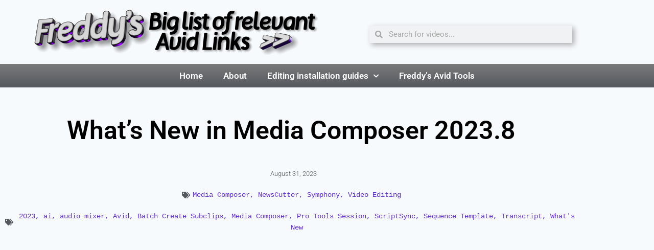

--- FILE ---
content_type: text/css
request_url: https://www.freddylinks.com/wp-content/uploads/elementor/css/post-9410.css?ver=1768948528
body_size: 1108
content:
.elementor-widget-image .widget-image-caption{color:var( --e-global-color-text );font-family:var( --e-global-typography-text-font-family ), Sans-serif;font-weight:var( --e-global-typography-text-font-weight );}.elementor-9410 .elementor-element.elementor-element-265ec198 > .elementor-widget-container{margin:0px 0px 0px 0px;padding:8px 8px 8px 8px;}.elementor-9410 .elementor-element.elementor-element-7acb947e > .elementor-element-populated{padding:50px 20px 0px 0px;}.elementor-widget-search-form input[type="search"].elementor-search-form__input{font-family:var( --e-global-typography-text-font-family ), Sans-serif;font-weight:var( --e-global-typography-text-font-weight );}.elementor-widget-search-form .elementor-search-form__input,
					.elementor-widget-search-form .elementor-search-form__icon,
					.elementor-widget-search-form .elementor-lightbox .dialog-lightbox-close-button,
					.elementor-widget-search-form .elementor-lightbox .dialog-lightbox-close-button:hover,
					.elementor-widget-search-form.elementor-search-form--skin-full_screen input[type="search"].elementor-search-form__input{color:var( --e-global-color-text );fill:var( --e-global-color-text );}.elementor-widget-search-form .elementor-search-form__submit{font-family:var( --e-global-typography-text-font-family ), Sans-serif;font-weight:var( --e-global-typography-text-font-weight );background-color:var( --e-global-color-secondary );}.elementor-9410 .elementor-element.elementor-element-42b6183f > .elementor-widget-container{padding:0px 0px 0px 0px;}.elementor-9410 .elementor-element.elementor-element-42b6183f .elementor-search-form__container{min-height:34px;box-shadow:4px 4px 10px 0px rgba(0,0,0,0.31);}.elementor-9410 .elementor-element.elementor-element-42b6183f .elementor-search-form__submit{min-width:34px;}body:not(.rtl) .elementor-9410 .elementor-element.elementor-element-42b6183f .elementor-search-form__icon{padding-left:calc(34px / 3);}body.rtl .elementor-9410 .elementor-element.elementor-element-42b6183f .elementor-search-form__icon{padding-right:calc(34px / 3);}.elementor-9410 .elementor-element.elementor-element-42b6183f .elementor-search-form__input, .elementor-9410 .elementor-element.elementor-element-42b6183f.elementor-search-form--button-type-text .elementor-search-form__submit{padding-left:calc(34px / 3);padding-right:calc(34px / 3);}.elementor-9410 .elementor-element.elementor-element-42b6183f:not(.elementor-search-form--skin-full_screen) .elementor-search-form__container{border-radius:0px;}.elementor-9410 .elementor-element.elementor-element-42b6183f.elementor-search-form--skin-full_screen input[type="search"].elementor-search-form__input{border-radius:0px;}.elementor-9410 .elementor-element.elementor-element-582fe3a2 > .elementor-container{text-align:start;}.elementor-9410 .elementor-element.elementor-element-582fe3a2{margin-top:-1px;margin-bottom:-1px;}.elementor-9410 .elementor-element.elementor-element-f7ec146 > .elementor-element-populated{transition:background 0.3s, border 0.3s, border-radius 0.3s, box-shadow 0.3s;}.elementor-9410 .elementor-element.elementor-element-f7ec146 > .elementor-element-populated > .elementor-background-overlay{transition:background 0.3s, border-radius 0.3s, opacity 0.3s;}.elementor-widget-nav-menu .elementor-nav-menu .elementor-item{font-family:var( --e-global-typography-primary-font-family ), Sans-serif;font-weight:var( --e-global-typography-primary-font-weight );}.elementor-widget-nav-menu .elementor-nav-menu--main .elementor-item{color:var( --e-global-color-text );fill:var( --e-global-color-text );}.elementor-widget-nav-menu .elementor-nav-menu--main .elementor-item:hover,
					.elementor-widget-nav-menu .elementor-nav-menu--main .elementor-item.elementor-item-active,
					.elementor-widget-nav-menu .elementor-nav-menu--main .elementor-item.highlighted,
					.elementor-widget-nav-menu .elementor-nav-menu--main .elementor-item:focus{color:var( --e-global-color-accent );fill:var( --e-global-color-accent );}.elementor-widget-nav-menu .elementor-nav-menu--main:not(.e--pointer-framed) .elementor-item:before,
					.elementor-widget-nav-menu .elementor-nav-menu--main:not(.e--pointer-framed) .elementor-item:after{background-color:var( --e-global-color-accent );}.elementor-widget-nav-menu .e--pointer-framed .elementor-item:before,
					.elementor-widget-nav-menu .e--pointer-framed .elementor-item:after{border-color:var( --e-global-color-accent );}.elementor-widget-nav-menu{--e-nav-menu-divider-color:var( --e-global-color-text );}.elementor-widget-nav-menu .elementor-nav-menu--dropdown .elementor-item, .elementor-widget-nav-menu .elementor-nav-menu--dropdown  .elementor-sub-item{font-family:var( --e-global-typography-accent-font-family ), Sans-serif;font-weight:var( --e-global-typography-accent-font-weight );}.elementor-9410 .elementor-element.elementor-element-969728b > .elementor-widget-container{background-color:transparent;background-image:linear-gradient(180deg, #7a7a7a 0%, #54595f 100%);}.elementor-9410 .elementor-element.elementor-element-969728b .elementor-menu-toggle{margin-left:auto;background-color:rgba(0,0,0,0.38);border-width:0px;border-radius:2px;}.elementor-9410 .elementor-element.elementor-element-969728b .elementor-nav-menu--main .elementor-item{color:#ffffff;fill:#ffffff;}.elementor-9410 .elementor-element.elementor-element-969728b .elementor-nav-menu--main .elementor-item:hover,
					.elementor-9410 .elementor-element.elementor-element-969728b .elementor-nav-menu--main .elementor-item.elementor-item-active,
					.elementor-9410 .elementor-element.elementor-element-969728b .elementor-nav-menu--main .elementor-item.highlighted,
					.elementor-9410 .elementor-element.elementor-element-969728b .elementor-nav-menu--main .elementor-item:focus{color:#fff;}.elementor-9410 .elementor-element.elementor-element-969728b .elementor-nav-menu--main .elementor-nav-menu--dropdown, .elementor-9410 .elementor-element.elementor-element-969728b .elementor-nav-menu__container.elementor-nav-menu--dropdown{box-shadow:0px 0px 10px 0px rgba(0,0,0,0.5);}.elementor-9410 .elementor-element.elementor-element-969728b .elementor-nav-menu--dropdown a{padding-top:8px;padding-bottom:8px;}.elementor-9410 .elementor-element.elementor-element-969728b div.elementor-menu-toggle{color:rgba(255,255,255,0.5);}.elementor-9410 .elementor-element.elementor-element-969728b div.elementor-menu-toggle svg{fill:rgba(255,255,255,0.5);}.elementor-9410 .elementor-element.elementor-element-969728b{--nav-menu-icon-size:22px;}.elementor-theme-builder-content-area{height:400px;}.elementor-location-header:before, .elementor-location-footer:before{content:"";display:table;clear:both;}@media(max-width:1024px){.elementor-9410 .elementor-element.elementor-element-b081b11 > .elementor-element-populated{padding:2px 2px 2px 2px;}.elementor-9410 .elementor-element.elementor-element-265ec198 > .elementor-widget-container{margin:18px 0px 0px 0px;}.elementor-9410 .elementor-element.elementor-element-265ec198{text-align:center;}.elementor-9410 .elementor-element.elementor-element-265ec198 img{max-width:100%;}.elementor-9410 .elementor-element.elementor-element-7acb947e > .elementor-element-populated{padding:40px 10px 0px 0px;}}@media(max-width:767px){.elementor-9410 .elementor-element.elementor-element-b081b11 > .elementor-element-populated{padding:0px 0px 0px 0px;}.elementor-9410 .elementor-element.elementor-element-265ec198{text-align:center;}.elementor-9410 .elementor-element.elementor-element-265ec198 img{max-width:93%;}.elementor-9410 .elementor-element.elementor-element-7acb947e > .elementor-element-populated{padding:8px 8px 8px 8px;}.elementor-9410 .elementor-element.elementor-element-582fe3a2{margin-top:0px;margin-bottom:0px;}.elementor-9410 .elementor-element.elementor-element-f7ec146 > .elementor-element-populated{padding:0px 0px 0px 0px;}}@media(min-width:768px){.elementor-9410 .elementor-element.elementor-element-b081b11{width:63.421%;}.elementor-9410 .elementor-element.elementor-element-7acb947e{width:36.579%;}}